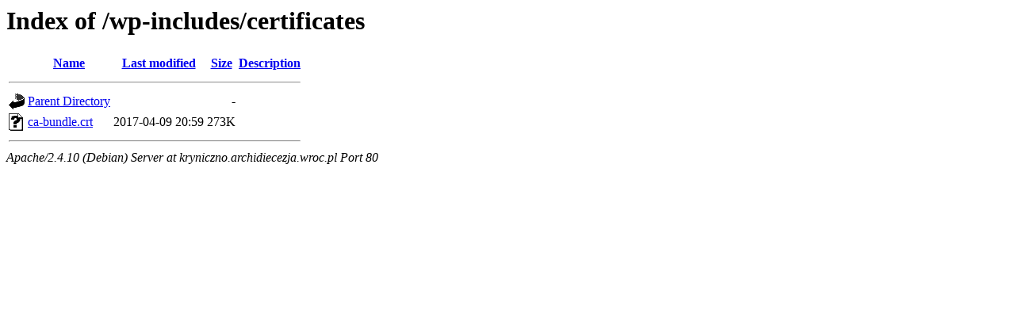

--- FILE ---
content_type: text/html;charset=UTF-8
request_url: http://kryniczno.archidiecezja.wroc.pl/wp-includes/certificates/
body_size: 486
content:
<!DOCTYPE HTML PUBLIC "-//W3C//DTD HTML 3.2 Final//EN">
<html>
 <head>
  <title>Index of /wp-includes/certificates</title>
 </head>
 <body>
<h1>Index of /wp-includes/certificates</h1>
  <table>
   <tr><th valign="top"><img src="/icons/blank.gif" alt="[ICO]"></th><th><a href="?C=N;O=D">Name</a></th><th><a href="?C=M;O=A">Last modified</a></th><th><a href="?C=S;O=A">Size</a></th><th><a href="?C=D;O=A">Description</a></th></tr>
   <tr><th colspan="5"><hr></th></tr>
<tr><td valign="top"><img src="/icons/back.gif" alt="[PARENTDIR]"></td><td><a href="/wp-includes/">Parent Directory</a></td><td>&nbsp;</td><td align="right">  - </td><td>&nbsp;</td></tr>
<tr><td valign="top"><img src="/icons/unknown.gif" alt="[   ]"></td><td><a href="ca-bundle.crt">ca-bundle.crt</a></td><td align="right">2017-04-09 20:59  </td><td align="right">273K</td><td>&nbsp;</td></tr>
   <tr><th colspan="5"><hr></th></tr>
</table>
<address>Apache/2.4.10 (Debian) Server at kryniczno.archidiecezja.wroc.pl Port 80</address>
</body></html>
